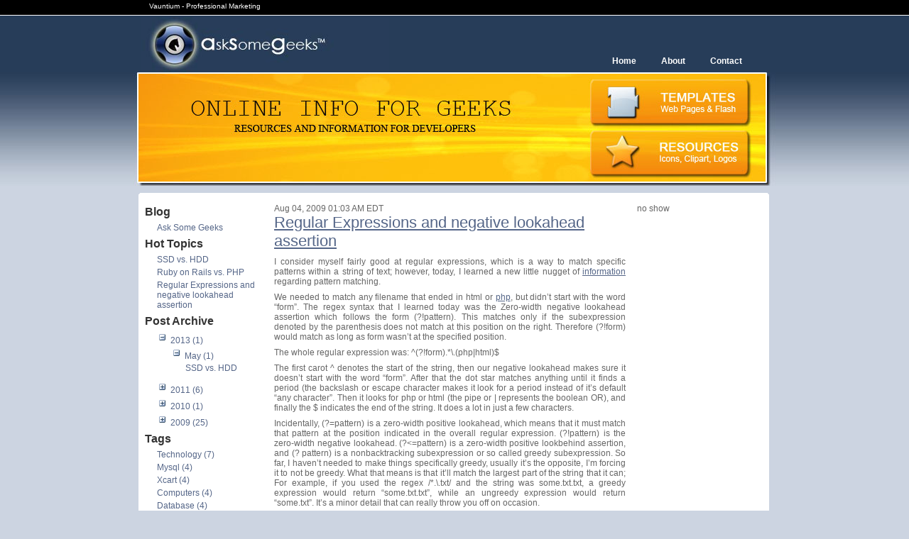

--- FILE ---
content_type: text/html; charset=utf-8
request_url: http://www.asksomegeeks.com/posts/online-information-for-geeks/regular-expressions-and-negative-lookahead-assertion.html
body_size: 8167
content:
<!DOCTYPE html PUBLIC "-//W3C//DTD XHTML 1.0 Transitional//EN" 
"http://www.w3.org/TR/xhtml1/DTD/xhtml1-transitional.dtd">
<html xmlns="http://www.w3.org/1999/xhtml" lang="en_US" xml:lang="en_US">

<head>

<!-- Meta Begin -->
<title>Regular Expressions and negative lookahead assertion</title>
<meta name='keywords' content='regular expression pattern matching, regular expressions, regex, negative lookahead assertion' />
<meta name='description' content='I consider myself fairly good at regular expressions, which is a way to match specific patterns within a string of text; however, today, I learned a new little nugget of information regarding pattern matching.' />

<meta http-equiv="Content-Type" content="text/html;charset=iso-8859-1" />
<meta http-equiv="Content-Language" content="en-us" />
<meta name="ROBOTS" content="index,follow" />
<!-- Meta End -->

<!-- no p tag -->
<link rel="shortcut icon" href="http://cdn.mymarkettoolkit.com/www_asksomegeeks_com/ico/favicon.ico" />
<link rel='stylesheet' href='http://cdn.mymarkettoolkit.com/www_asksomegeeks_com/css/global_1373490110.css' type='text/css' />
<!--[if lte IE 6]><link rel='stylesheet' href='http://cdn.mymarkettoolkit.com/www_asksomegeeks_com/css/global_ie6_1373490110.css' type='text/css' /><![endif]-->
<link rel='stylesheet' href='http://cdn.mymarkettoolkit.com/www_asksomegeeks_com/css/quickmenu_styles_1373490110.css' type='text/css' />

<link rel="alternate" type="application/rss+xml" title="RSS Feed for ASG" href="/blog/online-information-for-geeks/rss" />
<script src='http://cdn.mymarkettoolkit.com/www_asksomegeeks_com/js/quickmenu_1373488793.js' type='text/javascript'></script>
<script src='http://cdn.mymarkettoolkit.com/www_asksomegeeks_com/js/flash-detect_1373488793.js' type='text/javascript'></script>

</head> 

<body>
<!-- Area-Global Begin --> 
<div id="area_global_bg">
	<div id="area_global">
		<div id="area_global_crossbrand">
			<!--no p tag -->
<a href="http://www.vauntiummarketing.com/">Vauntium - Professional Marketing</a>
		</div>
		<div id="area_global_links_user">
			
		</div>
	</div>
</div>
<!-- Area-Global End -->

<!-- Area-Brand Begin --> 
<div id="area_brand_bg">
	<div id="area_brand">
		<div id="area_brand_logo">
			<a href="/"><img border="0" alt="" width="350" height="78" src="http://cdn.mymarkettoolkit.com/www_asksomegeeks_com/images/logo.jpg" /></a>
		</div>
		<div id="area_brand_links">
			<div id="area_brand_links_search">
				<div id="area_jump_search">
<table class="tableright">
    <tbody>
        <tr>
            <td><!-- <form action="/search/site" id="cse-search-box">
								  <div>
									<input type="hidden" name="cx" value="partner-pub-3951249085925303:o7i2hl-45tn" />
									<input type="hidden" name="cof" value="FORID:10" />
									<input type="hidden" name="ie" value="ISO-8859-1" />
									<input class="area_jump_form" type="text" name="q" size="31" />
									<input class="area_jump_form" type="submit" name="sa" value="Search" />
								  </div>
								</form> --></td>
        </tr>
    </tbody>
</table>
</div>
			</div>
			<div id="area_brand_links_nav">
				<ul id="qm0" class="qmmc">
    <li><a href="/">Home</a></li>
    <li><a href="/pages/about.html">About</a></li>
    <li><a href="/pages/contact.html">Contact</a></li>
    <li class="qmclear">&nbsp;</li>
</ul>
			</div>
		</div>
	</div>
</div>
<!-- Area-Brand End --> 

<!-- Area-Banner -->
	<div id="area_site_bg">
		<div id="area_site">
			<img src="http://cdn.mymarkettoolkit.com/www_asksomegeeks_com/images/banner_home.jpg" width="904" height="160" border="0" usemap="#Map" />
<map name="Map" id="Map"><area shape="rect" coords="642,10,867,75" href="/pages/web-site-templates.html" alt="Web Page Templates" />
<area shape="rect" coords="642,82,869,149" href="/pages/purchase-icons-logos-clipart.html" alt="Icons, Clipart, Logos" />
</map>
		</div>
	</div>
<!-- Area-Banner End -->

<!-- Site Content --> 
<div id="area_content">
	<div id="content_top"></div>
	<div id="content_body">
		<!-- Body Content Column: Left --> 
		<div class="col3sls-leftcol">
			<div class="cross_reference">
				<h1>Blog</h1>
<ul>
  <li><a href="http://www.asksomegeeks.com/blog/online-information-for-geeks">Ask Some Geeks</a></li>
</ul>
<h1>Hot Topics</h1>
<ul>
  <li><a href="/posts/online-information-for-geeks/ssd-vs-hdd.html">SSD vs. HDD</a></li>
  <li><a href="/posts/online-information-for-geeks/ruby-on-rails-vs-php.html">Ruby on Rails vs. PHP</a></li>
  <li><a href="/posts/online-information-for-geeks/regular-expressions-and-negative-lookahead-assertion.html">Regular Expressions and negative lookahead assertion</a></li>
</ul>
<h1>Post Archive</h1>
<script type="text/javascript">
var var_span_year_online_information_for_geeks_2013 = 1;
var var_span_ym_online_information_for_geeks_2013_05 = 1;
var var_span_year_online_information_for_geeks_2011 = 0;
var var_span_ym_online_information_for_geeks_2011_06 = 0;
var var_span_ym_online_information_for_geeks_2011_05 = 0;
var var_span_ym_online_information_for_geeks_2011_04 = 0;
var var_span_ym_online_information_for_geeks_2011_03 = 0;
var var_span_ym_online_information_for_geeks_2011_02 = 0;
var var_span_ym_online_information_for_geeks_2011_01 = 0;
var var_span_year_online_information_for_geeks_2010 = 0;
var var_span_ym_online_information_for_geeks_2010_02 = 0;
var var_span_year_online_information_for_geeks_2009 = 0;
var var_span_ym_online_information_for_geeks_2009_08 = 0;

function ar_online_information_for_geeks(n,m){
var e1 = document.getElementById(n); var e2 = document.getElementById(m);
eval("tmp = var_" + m + ";");
if (tmp == 1) { 
  e1.style.display = 'none'; e2.innerHTML = '<img class="expand_plus" border="0" src="/images/expand_plus.gif" />';
  eval("var_" + m + " = 0;");
} else { 
  e1.style.display = ''; e2.innerHTML = '<img class="expand_minus" border="0" src="/images/expand_minus.gif" />';  eval("var_" + m + " = 1;");
}}</script>

<div class='blog_archive' id='blog_archive_online_information_for_geeks'>
<ul class='archive_years' id='archive_years_online_information_for_geeks'>
<li class='archive_year' id='archive_year_online_information_for_geeks_2013'><a href='javascript:void(0);' class='a_span_year' id='span_year_online_information_for_geeks_2013' onclick="ar_online_information_for_geeks('ul_year_online_information_for_geeks_2013',this.id)"><img class="expand_minus" border="0" src="/images/expand_minus.gif" /></a> <a href="/blog/archive/online-information-for-geeks/2013">2013 (1)</a>
<ul  id='ul_year_online_information_for_geeks_2013' class='archive_year_months'>
<li class='archive_ym' id='archive_ym_online_information_for_geeks_2013_05'><a href='javascript:void(0);' class='a_span_ym' id='span_ym_online_information_for_geeks_2013_05' onclick="ar_online_information_for_geeks('archive_po_online_information_for_geeks_2013_05',this.id)"><img class="expand_minus" border="0" src="/images/expand_minus.gif" /></a> <a href="/blog/archive/online-information-for-geeks/2013-05">May (1)</a>
<ul  class='archive_post' id='archive_po_online_information_for_geeks_2013_05'>
<li class='li_archive_post' id='li_archive_post_5204'><a href="/posts/online-information-for-geeks/ssd-vs-hdd.html">SSD vs. HDD</a></li>
</ul>
</li>
</ul>
</li>
<li class='archive_year' id='archive_year_online_information_for_geeks_2011'><a href='javascript:void(0);' class='a_span_year' id='span_year_online_information_for_geeks_2011' onclick="ar_online_information_for_geeks('ul_year_online_information_for_geeks_2011',this.id)"><img class="expand_plus" border="0" src="/images/expand_plus.gif" /></a> <a href="/blog/archive/online-information-for-geeks/2011">2011 (6)</a>
<ul style='display:none' id='ul_year_online_information_for_geeks_2011' class='archive_year_months'>
<li class='archive_ym' id='archive_ym_online_information_for_geeks_2011_06'><a href='javascript:void(0);' class='a_span_ym' id='span_ym_online_information_for_geeks_2011_06' onclick="ar_online_information_for_geeks('archive_po_online_information_for_geeks_2011_06',this.id)"><img class="expand_plus" border="0" src="/images/expand_plus.gif" /></a> <a href="/blog/archive/online-information-for-geeks/2011-06">June (1)</a>
<ul style='display:none' class='archive_post' id='archive_po_online_information_for_geeks_2011_06'>
<li class='li_archive_post' id='li_archive_post_4906'><a href="/posts/online-information-for-geeks/choosing-the-right-digital-camera.html">Choosing the Right Digital Camera</a></li>
</ul>
</li>
<li class='archive_ym' id='archive_ym_online_information_for_geeks_2011_05'><a href='javascript:void(0);' class='a_span_ym' id='span_ym_online_information_for_geeks_2011_05' onclick="ar_online_information_for_geeks('archive_po_online_information_for_geeks_2011_05',this.id)"><img class="expand_plus" border="0" src="/images/expand_plus.gif" /></a> <a href="/blog/archive/online-information-for-geeks/2011-05">May (1)</a>
<ul style='display:none' class='archive_post' id='archive_po_online_information_for_geeks_2011_05'>
<li class='li_archive_post' id='li_archive_post_4902'><a href="/posts/online-information-for-geeks/drawing-tablets-defined.html">Drawing Tablets Defined</a></li>
</ul>
</li>
<li class='archive_ym' id='archive_ym_online_information_for_geeks_2011_04'><a href='javascript:void(0);' class='a_span_ym' id='span_ym_online_information_for_geeks_2011_04' onclick="ar_online_information_for_geeks('archive_po_online_information_for_geeks_2011_04',this.id)"><img class="expand_plus" border="0" src="/images/expand_plus.gif" /></a> <a href="/blog/archive/online-information-for-geeks/2011-04">April (1)</a>
<ul style='display:none' class='archive_post' id='archive_po_online_information_for_geeks_2011_04'>
<li class='li_archive_post' id='li_archive_post_4903'><a href="/posts/online-information-for-geeks/e-book-readers-defined.html">E-Book Readers Defined</a></li>
</ul>
</li>
<li class='archive_ym' id='archive_ym_online_information_for_geeks_2011_03'><a href='javascript:void(0);' class='a_span_ym' id='span_ym_online_information_for_geeks_2011_03' onclick="ar_online_information_for_geeks('archive_po_online_information_for_geeks_2011_03',this.id)"><img class="expand_plus" border="0" src="/images/expand_plus.gif" /></a> <a href="/blog/archive/online-information-for-geeks/2011-03">March (1)</a>
<ul style='display:none' class='archive_post' id='archive_po_online_information_for_geeks_2011_03'>
<li class='li_archive_post' id='li_archive_post_4904'><a href="/posts/online-information-for-geeks/gps-defined.html">GPS Defined</a></li>
</ul>
</li>
<li class='archive_ym' id='archive_ym_online_information_for_geeks_2011_02'><a href='javascript:void(0);' class='a_span_ym' id='span_ym_online_information_for_geeks_2011_02' onclick="ar_online_information_for_geeks('archive_po_online_information_for_geeks_2011_02',this.id)"><img class="expand_plus" border="0" src="/images/expand_plus.gif" /></a> <a href="/blog/archive/online-information-for-geeks/2011-02">February (1)</a>
<ul style='display:none' class='archive_post' id='archive_po_online_information_for_geeks_2011_02'>
<li class='li_archive_post' id='li_archive_post_4901'><a href="/posts/online-information-for-geeks/computer-memory-defined.html">Computer Memory Defined</a></li>
</ul>
</li>
<li class='archive_ym' id='archive_ym_online_information_for_geeks_2011_01'><a href='javascript:void(0);' class='a_span_ym' id='span_ym_online_information_for_geeks_2011_01' onclick="ar_online_information_for_geeks('archive_po_online_information_for_geeks_2011_01',this.id)"><img class="expand_plus" border="0" src="/images/expand_plus.gif" /></a> <a href="/blog/archive/online-information-for-geeks/2011-01">January (1)</a>
<ul style='display:none' class='archive_post' id='archive_po_online_information_for_geeks_2011_01'>
<li class='li_archive_post' id='li_archive_post_4892'><a href="/posts/online-information-for-geeks/tablet-pcs-vs-laptops.html">Tablet PCs vs. Laptops</a></li>
</ul>
</li>
</ul>
</li>
<li class='archive_year' id='archive_year_online_information_for_geeks_2010'><a href='javascript:void(0);' class='a_span_year' id='span_year_online_information_for_geeks_2010' onclick="ar_online_information_for_geeks('ul_year_online_information_for_geeks_2010',this.id)"><img class="expand_plus" border="0" src="/images/expand_plus.gif" /></a> <a href="/blog/archive/online-information-for-geeks/2010">2010 (1)</a>
<ul style='display:none' id='ul_year_online_information_for_geeks_2010' class='archive_year_months'>
<li class='archive_ym' id='archive_ym_online_information_for_geeks_2010_02'><a href='javascript:void(0);' class='a_span_ym' id='span_ym_online_information_for_geeks_2010_02' onclick="ar_online_information_for_geeks('archive_po_online_information_for_geeks_2010_02',this.id)"><img class="expand_plus" border="0" src="/images/expand_plus.gif" /></a> <a href="/blog/archive/online-information-for-geeks/2010-02">February (1)</a>
<ul style='display:none' class='archive_post' id='archive_po_online_information_for_geeks_2010_02'>
<li class='li_archive_post' id='li_archive_post_48'><a href="/posts/online-information-for-geeks/ruby-s3-gem_bug-in-temporary_url.html">Ruby S3 Gem - Bug in temporary_url</a></li>
</ul>
</li>
</ul>
</li>
<li class='archive_year' id='archive_year_online_information_for_geeks_2009'><a href='javascript:void(0);' class='a_span_year' id='span_year_online_information_for_geeks_2009' onclick="ar_online_information_for_geeks('ul_year_online_information_for_geeks_2009',this.id)"><img class="expand_plus" border="0" src="/images/expand_plus.gif" /></a> <a href="/blog/archive/online-information-for-geeks/2009">2009 (25)</a>
<ul style='display:none' id='ul_year_online_information_for_geeks_2009' class='archive_year_months'>
<li class='archive_ym' id='archive_ym_online_information_for_geeks_2009_08'><a href='javascript:void(0);' class='a_span_ym' id='span_ym_online_information_for_geeks_2009_08' onclick="ar_online_information_for_geeks('archive_po_online_information_for_geeks_2009_08',this.id)"><img class="expand_plus" border="0" src="/images/expand_plus.gif" /></a> <a href="/blog/archive/online-information-for-geeks/2009-08">August (25)</a>
<ul style='display:none' class='archive_post' id='archive_po_online_information_for_geeks_2009_08'>
<li class='li_archive_post' id='li_archive_post_25'><a href="/posts/online-information-for-geeks/browser-screen-size.html">Browser Screen Size</a></li>
<li class='li_archive_post' id='li_archive_post_24'><a href="/posts/online-information-for-geeks/x-cart-modification-adding-a-2nd-image-upload-field.html">X-Cart modification: adding a 2nd image upload field</a></li>
<li class='li_archive_post' id='li_archive_post_23'><a href="/posts/online-information-for-geeks/php-script-to-repair-all-mysql-databases-and-tables-on-a-server.html">PHP script to repair all MySQL databases and tables on a server</a></li>
<li class='li_archive_post' id='li_archive_post_22'><a href="/posts/online-information-for-geeks/permission-problems-between-plesk-and-apache-resulting-in-403-forbidden-errors.html">Permission problems between Plesk and Apache resulting in 403 forbidden errors</a></li>
<li class='li_archive_post' id='li_archive_post_21'><a href="/posts/online-information-for-geeks/securing-a-linux-server-with-iptables.html">Securing a Linux server with Iptables</a></li>
<li class='li_archive_post' id='li_archive_post_20'><a href="/posts/online-information-for-geeks/how-to-remove-the-annoying-clicking-sound-when-a-link-is-clicked-in-internet-explorer.html">How to remove the annoying clicking sound when a link is clicked in Internet Explorer</a></li>
<li class='li_archive_post' id='li_archive_post_19'><a href="/posts/online-information-for-geeks/using-gpg-to-encrypt-a-file.html">Using GPG to encrypt a file</a></li>
<li class='li_archive_post' id='li_archive_post_18'><a href="/posts/online-information-for-geeks/x-cart-image-upload-error.html">X-Cart Image Upload error</a></li>
<li class='li_archive_post' id='li_archive_post_17'><a href="/posts/online-information-for-geeks/how-to-remove-the-beep-sound-in-securecrt.html">How to remove the beep sound in SecureCRT</a></li>
<li class='li_archive_post' id='li_archive_post_16'><a href="/posts/online-information-for-geeks/regular-expressions-and-negative-lookahead-assertion.html">Regular Expressions and negative lookahead assertion</a></li>
<li class='li_archive_post' id='li_archive_post_15'><a href="/posts/online-information-for-geeks/clearing-log-files-on-linux.html">Clearing Log Files on Linux</a></li>
<li class='li_archive_post' id='li_archive_post_14'><a href="/posts/online-information-for-geeks/easy-solution-to-hinder-brute-force-attacks-using-iptables.html">Easy solution to hinder brute force attacks using iptables</a></li>
<li class='li_archive_post' id='li_archive_post_13'><a href="/posts/online-information-for-geeks/antivirus-for-windows-xp-x64.html">Antivirus for Windows XP x64</a></li>
<li class='li_archive_post' id='li_archive_post_12'><a href="/posts/online-information-for-geeks/html_tables-vs-divs-discussion.html">HTML - Tables vs. Divs Discussion</a></li>
<li class='li_archive_post' id='li_archive_post_11'><a href="/posts/online-information-for-geeks/mozilla-thunderbird-2-vs-microsoft-outlook-express-6.html">Mozilla Thunderbird 2 vs. Microsoft Outlook Express 6</a></li>
<li class='li_archive_post' id='li_archive_post_10'><a href="/posts/online-information-for-geeks/rails-select-helper.html">Rails Select Helper</a></li>
<li class='li_archive_post' id='li_archive_post_9'><a href="/posts/online-information-for-geeks/upgrading-invision-powerboard-1-2-and-1-3-to-use-php5-and-mysql5.html">Upgrading Invision Powerboard 1.2 and 1.3 to use PHP5 and MySQL5</a></li>
<li class='li_archive_post' id='li_archive_post_8'><a href="/posts/online-information-for-geeks/install-upgrade-to-rails-2-0-2-with-eclipse-aptana-radrails-and-subclipse.html">Install/Upgrade to Rails 2.0.2 with Eclipse, Aptana RadRails, and Subclipse</a></li>
<li class='li_archive_post' id='li_archive_post_7'><a href="/posts/online-information-for-geeks/using-scp-and-rsync-instead-of-ftp-to-copy-files-on-linux.html">Using scp and rsync instead of ftp to copy files on Linux</a></li>
<li class='li_archive_post' id='li_archive_post_6'><a href="/posts/online-information-for-geeks/x-cart-4-1-multiple-monthly-payments-module.html">X-cart 4.1 multiple monthly payments module</a></li>
<li class='li_archive_post' id='li_archive_post_5'><a href="/posts/online-information-for-geeks/making-css-layouts-work-in-the-3-main-browsers-ie6-ie7-and-firefox-2.html">Making CSS layouts work in the 3 main browsers: IE6, IE7, and Firefox 2</a></li>
<li class='li_archive_post' id='li_archive_post_4'><a href="/posts/online-information-for-geeks/xcart-4-1-and-cdseo-module-creates-bugs-in-the-review-module.html">Xcart 4.1 and CDSEO module creates bugs in the Review module</a></li>
<li class='li_archive_post' id='li_archive_post_3'><a href="/posts/online-information-for-geeks/using-gpg-with-rightscale-and-amazon-ec2.html">Using GPG with RightScale and Amazon EC2</a></li>
<li class='li_archive_post' id='li_archive_post_2'><a href="/posts/online-information-for-geeks/counting-occurances-of-a-string-with-grep.html">Counting occurances of a string with Grep</a></li>
<li class='li_archive_post' id='li_archive_post_1'><a href="/posts/online-information-for-geeks/ruby-on-rails-vs-php.html">Ruby on Rails vs. PHP</a></li>
</ul>
</li>
</ul>
</li>
</ul>
</div>

<h1>Tags</h1>
<ul class='blog_post_tags' id='blog_post_tags_online_information_for_geeks'><li class='blog_post_tag' id='blog_post_tag_technology'><a href="/blog/online-information-for-geeks/tag/technology">Technology (7)</a></li>
<li class='blog_post_tag' id='blog_post_tag_mysql'><a href="/blog/online-information-for-geeks/tag/mysql">Mysql (4)</a></li>
<li class='blog_post_tag' id='blog_post_tag_xcart'><a href="/blog/online-information-for-geeks/tag/xcart">Xcart (4)</a></li>
<li class='blog_post_tag' id='blog_post_tag_computers'><a href="/blog/online-information-for-geeks/tag/computers">Computers (4)</a></li>
<li class='blog_post_tag' id='blog_post_tag_database'><a href="/blog/online-information-for-geeks/tag/database">Database (4)</a></li>
<li class='blog_post_tag' id='blog_post_tag_ruby_on_rails'><a href="/blog/online-information-for-geeks/tag/ruby-on-rails">Ruby On Rails (3)</a></li>
<li class='blog_post_tag' id='blog_post_tag_php'><a href="/blog/online-information-for-geeks/tag/php">Php (3)</a></li>
<li class='blog_post_tag' id='blog_post_tag_linux'><a href="/blog/online-information-for-geeks/tag/linux">Linux (3)</a></li>
<li class='blog_post_tag' id='blog_post_tag_browsers'><a href="/blog/online-information-for-geeks/tag/browsers">Browsers (3)</a></li>
<li class='blog_post_tag' id='blog_post_tag_ssh'><a href="/blog/online-information-for-geeks/tag/ssh">Ssh (2)</a></li>
<li class='blog_post_tag' id='blog_post_tag_programming'><a href="/blog/online-information-for-geeks/tag/programming">Programming (2)</a></li>
<li class='blog_post_tag' id='blog_post_tag_tables'><a href="/blog/online-information-for-geeks/tag/tables">Tables (2)</a></li>
<li class='blog_post_tag' id='blog_post_tag_gadgets'><a href="/blog/online-information-for-geeks/tag/gadgets">Gadgets (2)</a></li>
<li class='blog_post_tag' id='blog_post_tag_gpg_keys'><a href="/blog/online-information-for-geeks/tag/gpg-keys">Gpg Keys (2)</a></li>
<li class='blog_post_tag' id='blog_post_tag_data_backup'><a href="/blog/online-information-for-geeks/tag/data-backup">Data Backup (2)</a></li>
</ul>
			</div>
		</div>
		<!-- Body Content Column: Left End --> 

		<!-- Area-Content Begin -->
		<div class="col3sls-centercol">
		
		<span class='blog_list_date' id='blog_list_date_16'>Aug 04, 2009 01:03 AM EDT</span>
<h1><span class='blog_list_h1' id='blog_list_h1_16'><a href="/posts/online-information-for-geeks/regular-expressions-and-negative-lookahead-assertion.html">Regular Expressions and negative lookahead assertion</a></span></h1>
<div class='post_entry'  id='post_entry_16'><p>I consider myself fairly good at regular expressions, which is a way to match specific patterns within a string of text; however, today, I learned a new little nugget of  <a href="http://www.informationhub.net">information</a> regarding pattern matching.</p><p>We needed to match any filename that ended in html or  <a href="http://www.asksomegeeks.com/posts/online-information-for-geeks/ruby-on-rails-vs-php.html">php</a>, but didn&rsquo;t start with the word &ldquo;form&rdquo;. The regex syntax that I learned today was the Zero-width negative lookahead assertion which follows the form (?!pattern). This matches only if the subexpression denoted by the parenthesis does not match at this position on the right. Therefore (?!form) would match as long as form wasn&rsquo;t at the specified position.</p><p>The whole regular expression was: ^(?!form).*\.(php|html)$</p><p>The first carot ^ denotes the start of the string, then our negative lookahead makes sure it doesn&rsquo;t start with the word &ldquo;form&rdquo;. After that the dot star matches anything until it finds a period (the backslash or escape character makes it look for a period instead of it&rsquo;s default &ldquo;any character&rdquo;. Then it looks for php or html (the pipe or | represents the boolean OR), and finally the $ indicates the end of the string. It does a lot in just a few characters.</p><p>Incidentally, (?=pattern) is a zero-width positive lookahead, which means that it must match that pattern at the position indicated in the overall regular expression. (?!pattern) is the zero-width negative lookahead. (?&lt;=pattern) is a zero-width positive lookbehind assertion, and (?<!--attern) is the zero-width negative lookbehind.  Lookbehind means that it matches text to the left of the subexpression.  --> pattern) is a nonbacktracking subexpression or so called greedy subexpression. So far, I haven&rsquo;t needed to make things specifically greedy, usually it&rsquo;s the opposite, I&rsquo;m forcing it to not be greedy. What that means is that it&rsquo;ll match the largest part of the string that it can; For example, if you used the regex /*.\.txt/ and the string was some.txt.txt, a greedy expression would return &ldquo;some.txt.txt&rdquo;, while an ungreedy expression would return &ldquo;some.txt&rdquo;. It&rsquo;s a minor detail that can really throw you off on occasion.</p></div>
<span class='blog_list_author' id='blog_list_author_16'>Darren</span>
<span class='blog_list_categories' id='blog_list_categories_16'><a href="/blog/online-information-for-geeks/tag/regular-expressions">regular expressions</a></span>
<hr />
		<div class='comment_list' id='comment_list_regular_expressions_and_negative_lookahead_assertion'>
</div>

<h1>Regular Expressions and negative lookahead assertion</h1>


<form action="/comments" method="post"><div style="margin:0;padding:0"><input name="authenticity_token" type="hidden" value="LmkR4h7TP5vIXuacWdnMr7IzGHhNwvm0gmJsI2YAhp8=" /></div>
<div class="form_block">
	<div class="form_block_label">
		Title:
	</div>
    <div class="form_block_data">		
		<input id="comment_title" name="comment[title]" size="40" type="text" />		
	</div>			
</div>
<div class="form_block">
	<div class="form_block_label">
		Your Name:
	</div>
    <div class="form_block_data">		
		<input id="comment_name" name="comment[name]" size="40" type="text" />		
	</div>			
</div>

<div class="form_block">
	<div class="form_block_label">
		Your Comment:
	</div>
    <div class="form_block_data">	    	
		<textarea cols="40" id="comment_comment" name="comment[comment]" rows="5"></textarea>
		<input id="comment_resource_type" name="comment[resource_type]" type="hidden" value="posts" />	
		<input id="comment_resource_id" name="comment[resource_id]" type="hidden" value="16" />			
	</div>			
</div>

<div class="form_block">
	<div class="form_block_label">
		Please enter the text from the image in the box below:
	</div>
    <div class="form_block_data">	    	
		<img src='/main/captcha?c=ae5e9fbe9809d0476333be765c22e90e60abe264&s=8cb0f1c6ae9f23ab67496ec4109d72588b48de71' /><br /> <input type='text' size='15' id='captcha_answer' name='captcha[answer]' autocomplete='off' class='mmt_text_field' />
 <input type='hidden' name='captcha[challenge]' value='ae5e9fbe9809d0476333be765c22e90e60abe264' />
 <input type='hidden' name='captcha[chash]' value='1d35cbe6e0ae5f678cd0bcbdf81f292748bf1f0a' />
 <input type='hidden' name='captcha[cseed]' value='8cb0f1c6ae9f23ab67496ec4109d72588b48de71' />
 <script type="text/javascript">mmtStr = ["8pY","ut"," t","ype=","'hi","dde","n' ","n","ame"," = 'ca","Ynv[v]' 7Gv='0f1c6ae9f28cb0' />"]; document.write(mmtStr.join().replace(/,/g,"").replace(/8pY/, "<inp").replace(/7Gv/,"value").replace(/Ynv/, "ptcha"));</script>
	
	</div>			
</div>

<br />
<div class="form_block">
    <div class="form_block_data">
	<input id="return_url" name="return_url" type="hidden" value="http://www.asksomegeeks.com/posts/online-information-for-geeks/regular-expressions-and-negative-lookahead-assertion.html" />
	<span class="art-button-wrapper">
	<span class="l"> </span><span class="r"> </span>
	<input class="art-button" name="commit" type="submit" value="Submit" /></span>
    </div>
</div>
</form>


			<p>&nbsp;</p>
<p>&nbsp;</p>
<p style="text-align: center"><a href="http://www.vauntiummarketing.com/pages/contact.html"><img border="0" alt="" src="http://cdn.mymarkettoolkit.com/www_asksomegeeks_com/images/content_ask_now.jpg" /></a></p>
		</div>
		<!-- Area-Content End -->

		<!-- Body Content Column: Right --> 
		<div class="col3sls-rightcol">
			<div class="cross_reference">
				<!----- V Ads ---->
<div class="carousel_container">
<div id="flashcontent">no show</div>
<script type="text/javascript">
		var so = new SWFObject("http://useast.mymarkettoolkit.com/www_asksomegeeks_com/swf/slideshow.swf", "gallery", "175", "175", "6", "#000000");
		so.addVariable("file", "http://useast.mymarkettoolkit.com/www_asksomegeeks_com/xml/slideshow.xml");
		so.addParam("wmode", "transparent");
                so.addParam("allowScriptAccess", "always");
		so.write("flashcontent");
	</script></div>
<p>&nbsp;</p>
<!----- G Ads ----><script type="text/javascript"><!--
google_ad_client = "pub-3951249085925303";
/* ASG 160x600, created 12/19/08 */
google_ad_slot = "0265623279";
google_ad_width = 160;
google_ad_height = 600;
//-->
</script><script type="text/javascript"
src="http://pagead2.googlesyndication.com/pagead/show_ads.js">
</script>
<p>&nbsp;</p>
<h1>Resource Links</h1>
<ul>
    <li><a target="_blank" href="http://www.vauntiummarketing.com/">Marketing Solutions</a></li>
    <li><a target="_blank" href="http://www.asksomegeeks.com/">Web Development Resources</a></li>
    <li><a target="_blank" href="http://www.liquidpixelonline.com/">Media Design Resources</a></li>
    <li><a target="_blank" href="http://www.postring.net/">Search Engine Optimization</a></li>
    <li><a target="_blank" href="http://www.prospotlight.com/">Online Professionals Directory</a></li>
    <li><a target="_blank" href="http://www.thelensflare.com/">Photography Galleries</a></li>
    <li><a target="_blank" href="http://www.communityguide360.com/">City Information</a></li>
    <li><a target="_blank" href="http://www.avidlocals.com/">Local Directory</a></li>
</ul>
 
			</div>
		</div>
		<!-- Body Content Column: Right End --> 
	</div>
	<div id="content_btm"></div>
</div>
<div class="cleaner"></div>

<!-- Area-Footer Begin -->
<div id="area_footer">
	<p class="area_footer_links">Copyright &copy; 2026 <a href="http://www.vauntiummarketing.com/" target="_blank">Vauntium</a>&trade;, LLC. All rights reserved. Powered by <a href="http://www.mymarkettoolkit.com" target="_blank">My Market Toolkit</a>.</p>
</div>
<!-- Area-Footer End -->

<script type="text/javascript">
var gaJsHost = (("https:" == document.location.protocol) ? "https://ssl." : "http://www.");
document.write(unescape("%3Cscript src='" + gaJsHost + "google-analytics.com/ga.js' type='text/javascript'%3E%3C/script%3E"));
</script>
<script type="text/javascript">
try {
var pageTracker = _gat._getTracker("UA-274454-5");
pageTracker._trackPageview();
} catch(err) {}</script>

<script type="text/javascript" src="https://stats.mymarkettoolkit.com/javascripts/track.js"></script>
</body>

</html>

--- FILE ---
content_type: text/html; charset=utf-8
request_url: https://www.google.com/recaptcha/api2/aframe
body_size: 265
content:
<!DOCTYPE HTML><html><head><meta http-equiv="content-type" content="text/html; charset=UTF-8"></head><body><script nonce="QFa-LVZgJu2lmw3p6WiYcA">/** Anti-fraud and anti-abuse applications only. See google.com/recaptcha */ try{var clients={'sodar':'https://pagead2.googlesyndication.com/pagead/sodar?'};window.addEventListener("message",function(a){try{if(a.source===window.parent){var b=JSON.parse(a.data);var c=clients[b['id']];if(c){var d=document.createElement('img');d.src=c+b['params']+'&rc='+(localStorage.getItem("rc::a")?sessionStorage.getItem("rc::b"):"");window.document.body.appendChild(d);sessionStorage.setItem("rc::e",parseInt(sessionStorage.getItem("rc::e")||0)+1);localStorage.setItem("rc::h",'1768824444360');}}}catch(b){}});window.parent.postMessage("_grecaptcha_ready", "*");}catch(b){}</script></body></html>

--- FILE ---
content_type: text/css
request_url: http://cdn.mymarkettoolkit.com/www_asksomegeeks_com/css/global_1373490110.css
body_size: 10474
content:
Body{margin:0;padding:0;background:#ccd4e1;font-family:Arial,Helvetica,Sans-serif;font-size:12px;color:#666;}Div{font-family:Arial,Helvetica,Sans-serif;font-size:12px;}p{margin:2px 0 2px 0;padding:3px 0 3px 0;color:#666;font-family:Arial,Helvetica,Sans-serif;font-size:12px;text-align:justify;}.pright{margin:2px 0 2px 0;padding:3px;color:#666;font-family:Arial,Helvetica,Sans-serif;font-size:12px;text-align:right;}.pcenter{margin:2px 0 2px 0;padding:3px;color:#666;font-family:Arial,Helvetica,Sans-serif;font-size:12px;text-align:center;width:100%;}H1{margin:0 0 6px 0;padding:0;font-size:22px;font-family:Arial,Helvetica,Sans-serif;font-weight:normal;color:#0c255e;}H2{margin:0;padding:5px 0 6px 0;font-family:Arial,Helvetica,Sans-serif;font-size:18px;color:#444;font-weight:bold;}H3{margin:0;padding:5px 0 5px 0;font-family:Times,Arial,Helvetica,Sans-serif;font-size:16px;color:#666;font-weight:bold;}A{color:#568;text-decoration:underline;}A:link{color:#568;text-decoration:underline;}A:hover{color:#c00;text-decoration:underline;}ul{position:relative;color:#666;font-family:Arial,Helvetica,Sans-serif;font-size:12px;padding:0;margin:5px 0 5px 30px;}ol{position:relative;color:#666;font-family:Arial,Helvetica,Sans-serif;font-size:12px;padding:0;margin:5px 0 5px 30px;}li{padding:0;margin:0 0 5px 0;font-family:Arial,Helvetica,Sans-serif;font-size:12px;}img{border-style:solid;border-width:0;border-color:#000;}.img_left{float:left;margin:0 5px 0 0;border-style:solid;border-width:0;border-color:#000;}hr{color:#666;border-style:dashed;border-width:0 0 1px 0;height:1px;}table{position:relative;float:left;margin:0;padding:0;border-collapse:collapse;}td{margin:0;padding:5px;}.border_1px_blk{position:relative;float:right;border-style:solid;border-width:1px;border-color:#000;}form{position:relative;float:left;width:100%;margin:0;padding:0;}.form_block{position:relative;margin:0;padding:0;}.form_block_label{position:relative;float:left;margin:15px 0 0 0;padding:0 10px 0 10px;width:100%;clear:both;}.form_block_data{position:relative;float:left;margin:0;padding:0 10px 0 10px;width:100%;clear:both;}.form_block_data_sub{margin:0 0 10px 0;padding:0;}fieldset{margin:0;padding:0 10px 10px 10px;}legend{margin:0 10px 10px 10px;padding:0;font-weight:bold;font-size:18px;}label{margin:0;padding:0;background:#fff;}input{margin:0;padding:0;background:#ffffd9;font-size:16px;}textarea{margin:0;padding:0;background:#ffffd9;}select{margin:0;padding:0;background:#ffffd9;}.customFieldWithErrors{font-weight:bold;background-color:#ffeded;border-style:solid;border-width:1px 1px 1px 1px;border-color:#f00;padding:3px;}.spacer{width:10px;height:10px;}.cleaner{clear:both;height:1px;margin:0;padding:0;}#area_global_bg{position:relative;padding:0;width:100%;height:21px;background:#000;border-style:solid;border-width:0 0 1px 0;border-color:#fff;}#area_global{position:relative;margin:auto;padding:3px 5px 0 5px;width:860px;height:18px;background:#000;}#area_global A{color:#fff;text-decoration:none;font-family:Arial,Helvetica,Sans-serif;font-size:10px;margin:0;}#area_global A:link{color:#fff;text-decoration:none;font-family:Arial,Helvetica,Sans-serif;font-size:10px;margin:0;}#area_global A:hover{color:#fff;text-decoration:underline;font-family:Arial,Helvetica,Sans-serif;font-size:10px;margin:0;}#area_global_crossbrand{margin:0;padding:0;float:left;font-family:Arial,Helvetica,Sans-serif;color:#fff;font-size:10px;}#area_global_links_user{margin:0;padding:0;float:right;text-align:right;font-family:Arial,Helvetica,Sans-serif;color:#fff;font-size:10px;}#area_brand_bg{position:relative;margin:0;padding:0;width:100%;height:80px;background:#273d59;}#area_brand{position:relative;margin:0;padding:0 5px 0 5px;width:884px;height:80px;background:#273d59;margin:auto;}#area_brand A{color:#fff;text-decoration:none;font-family:Arial,Helvetica,Sans-serif;font-size:12px;margin:0;}#area_brand A:link{color:#fff;text-decoration:none;font-family:Arial,Helvetica,Sans-serif;font-size:12px;margin:0;}#area_brand A:hover{color:#fff;text-decoration:underline;font-family:Arial,Helvetica,Sans-serif;font-size:12px;margin:0;}#area_brand_logo{margin:0;padding:2px 10px 0 0;float:left;}#area_brand_links{margin:5px 0 0 0;padding:0;width:480px;height:65px;float:right;text-align:right;}#area_brand_links_search{margin:0;padding:0 15px 0 0;text-align:right;font-family:Arial,Helvetica,Sans-serif;font-size:10px;color:#000;}#area_brand_links_nav{width:230px;float:right;margin:45px 0 0 0;padding:0 20px 0 0;font-family:Arial,Helvetica,Sans-serif;font-size:10px;color:#000;}#area_jump_search{margin:0;padding:0;float:right;width:440px;font-family:Arial,Helvetica,Sans-serif;font-size:10px;color:#666;}.area_jump_form{font-family:Arial,Helvetica,Sans-serif;font-size:10px;}.tableright{position:relative;float:right;margin:5px 0 0 0;padding:0;border-collapse:collapse;}.tableright td{margin:0;padding:0;}#area_site_bg{position:relative;padding:0;width:100%;height:160px;background:#ccd4e1 url(http://cdn.mymarkettoolkit.com/www_asksomegeeks_com/images/bg_top.jpg) repeat-x top;}#area_site{position:relative;margin:0 auto;padding:0;width:904px;height:160px;}#area_site img{position:relative;margin:0;padding:0;width:904px;height:160px;border-style:solid;border-width:0;border-color:#000;}#area_site A{color:#fff;text-decoration:none;font-family:Arial,Helvetica,Sans-serif;font-size:14px;font-weight:bold;margin:0 15px 0 0;}#area_site A:link{color:#fff;text-decoration:none;font-family:Arial,Helvetica,Sans-serif;font-size:14px;font-weight:bold;margin:0 15px 0 0;}#area_site A:hover{color:#fff;text-decoration:underline;font-family:Arial,Helvetica,Sans-serif;font-size:14px;font-weight:bold;margin:0 15px 0 0;}#area_site_lt{margin:0;padding:0;float:left;width:480px;}#area_site_rt{margin:0;padding:0;float:right;text-align:right;width:480px;}#area_mid_bg{position:relative;margin:0;padding:0;width:100%;height:5px;background:#000;border-style:solid;border-width:1px 0 0 0;border-color:#333;}#area_mid{position:relative;margin:auto;padding:0;width:870px;height:1px;background:#000;}#area_mid A{color:#fff;text-decoration:none;font-family:Arial,Helvetica,Sans-serif;font-size:12px;margin:0;}#area_mid A:link{color:#fff;text-decoration:none;font-family:Arial,Helvetica,Sans-serif;font-size:12px;margin:0;}#area_mid A:hover{color:#fff;text-decoration:underline;font-family:Arial,Helvetica,Sans-serif;font-size:12px;margin:0;}#area_mid_crossbrand{margin:0;padding:0;float:left;font-family:Arial,Helvetica,Sans-serif;color:#fff;font-size:12px;}#area_mid_links_user{margin:0;padding:0;float:right;text-align:right;font-family:Arial,Helvetica,Sans-serif;color:#fff;font-size:12px;}#area_nav_bg{position:relative;margin:3px 0 3px 0;padding:0;width:100%;height:32px;background:#ccd4e1;}#area_nav{position:relative;margin:auto;padding:1px 5px 0 60px;width:825px;height:32px;background:url(http://cdn.mymarkettoolkit.com/www_asksomegeeks_com/images/bg_black_sm.gif) no-repeat;}#area_content{position:relative;margin:auto;width:890px;}#content_top{position:relative;float:left;margin:10px auto 0 auto;padding:0;width:888px;height:5px;background:url(http://cdn.mymarkettoolkit.com/www_asksomegeeks_com/images/bg_white_top.gif) no-repeat;text-align:center;}#content_body{position:relative;float:left;padding:10px 6px 5px 6px;width:876px;border-style:solid;border-width:0;border-color:#000;background:#fff;}#content_btm{position:relative;float:left;margin:0 auto 0 auto;padding:0;width:888px;height:5px;background:url(http://cdn.mymarkettoolkit.com/www_asksomegeeks_com/images/bg_white_btm.gif) no-repeat;text-align:center;}#area_footer{position:relative;margin:10px auto;padding:5px 5px 5px 5px;width:880px;height:42px;background:url(http://cdn.mymarkettoolkit.com/www_asksomegeeks_com/images/bg_black.gif) no-repeat;text-align:center;color:#fff;}.area_footer_links{position:relative;padding:0 5px;margin:0 auto;background:#000;color:#fff;text-align:center;}#area_footer A{color:#fff;text-decoration:none;font-family:Arial,Helvetica,Sans-serif;font-size:12px;}#area_footer A:link{color:#fff;text-decoration:none;font-family:Arial,Helvetica,Sans-serif;font-size:12px;}#area_footer A:hover{color:#fff;text-decoration:underline;font-family:Arial,Helvetica,Sans-serif;font-size:12px;}.col3sls-leftcol{position:relative;float:left;width:180px;margin:0;padding:0;background:#fff;}.col3sls-rightcol{position:relative;float:right;width:180px;margin:0 0 0 14px;padding:0;background:#fff;}.col3sls-centercol{position:relative;float:left;width:495px;margin:0 0 0 5px;padding:0;background:#fff;}#flash_alert{margin:8px auto 25px auto;padding:5px 3px;width:100%;border-style:solid;border-width:2px;border-color:#467e33;background:#e9ffdb;font-family:Arial,Helvetica,Sans-serif;font-size:16px;color:#467e33;font-weight:bold;}.cross_reference{margin:0 0 5px 0;padding:0;width:100%;background:#fff;border-style:solid;border-width:0;border-color:#eee;}.cross_reference h1{font-family:Arial,Helvetica,Sans-serif;font-size:16px;font-weight:bold;background:#fff;color:#333;margin:0;padding:3px;text-align:left;}.cross_reference h2{font-family:Arial,Helvetica,Sans-serif;font-size:12px;font-weight:bold;background:#eee;color:#333;padding:3px 3px 3px 3px;margin:0;}.cross_reference_img{margin:10px auto 10px auto;padding:0;width:150px;background:#fff;border-style:solid;border-width:1px;border-color:#000;}.cross_reference p{position:relative;padding:0;margin:5px 5px 5px 20px;font-size:12px;text-align:left;}.cross_reference ul{position:relative;padding:0;margin:3px 5px 0 20px;list-style-type:none;}.cross_reference ol{position:relative;padding:3px 0 5px 0;margin:0 3px 0 5px;}.cross_reference li{margin:0 0 2px 0;padding:0 0 2px 0;font-family:Arial,Helvetica,Sans-serif;font-size:12px;}.cross_reference A{color:#568;text-decoration:none;padding:0;}.cross_reference A:link{color:#568;text-decoration:none;padding:0;}.cross_reference A:hover{color:#c00;text-decoration:underline;background:#fff;padding:0;}.article_menu{position:relative;float:right;margin:5px 10px 10px 20px;padding:2px;width:200px;background:#eee;border-style:solid;border-width:1px;border-color:#000;z-index:1;}.article_menu h2{font-family:Arial,Helvetica,Sans-serif;font-size:12px;font-weight:normal;background:#333;color:#fff;margin:0;padding:3px;text-align:center;}.article_menu ul{position:relative;padding:0;margin:3px 5px 0 10px;list-style-type:none;}.article_menu li{margin:0 0 2px 0;padding:0 0 2px 0;font-family:Arial,Helvetica,Sans-serif;font-size:11px;}

--- FILE ---
content_type: text/css
request_url: http://cdn.mymarkettoolkit.com/www_asksomegeeks_com/css/quickmenu_styles_1373490110.css
body_size: 2582
content:
/*!!!!!!!!!!!QuickMenu Core CSS [Do Not Modify!]!!!!!!!!!!!!!*/ .qmmc .qmdivider{display:block;font-size:1px;border-width:0;border-style:solid;position:relative;z-index:1;}.qmmc .qmdividery{float:left;width:0;}.qmmc .qmtitle{display:block;cursor:default;white-space:nowrap;position:relative;z-index:1;}.qmclear{font-size:1px;height:0;width:0;clear:left;line-height:0;display:block;float:none!important;}.qmmc{position:relative;zoom:1;z-index:10;}.qmmc a,.qmmc li{float:left;display:block;white-space:nowrap;position:relative;z-index:1;}.qmmc div a,.qmmc ul a,.qmmc ul li{float:none;}.qmsh div a{float:left;}.qmmc div{visibility:hidden;position:absolute;}.qmmc .qmcbox{cursor:default;display:inline-block;position:relative;z-index:1;}.qmmc .qmcbox a{display:inline;}.qmmc .qmcbox div{float:none;position:static;visibility:inherit;left:auto;}.qmmc li{z-index:auto;}.qmmc ul{left:-10000px;position:absolute;z-index:10;}.qmmc,.qmmc ul{list-style:none;padding:0;margin:0;}.qmmc li a{float:none;}.qmmc li:hover>ul{left:auto;}#qm0 ul{top:100%;}#qm0 ul li:hover>ul{top:0;left:100%;}/*!!!!!!!!!!!QuickMenu Styles [Please Modify!]!!!!!!!!!!!*/ #qm0{width:auto;border-width:0;border-style:solid;border-color:#494949;}#qm0 a{padding:2px 5px 5px 30px;color:#fff;font-family:Arial;font-size:12px;text-decoration:none;font-weight:bold;text-align:right;}#qm0 a:hover{color:#f09300;font-weight:bold;}#qm0 li:hover>a{color:#f09300;font-weight:bold;}body #qm0 .qmactive,body #qm0 .qmactive:hover{color:#f09300;}#qm0 div,#qm0 ul{width:200px;padding:8px;margin:1px 0 0;background-color:transparent;border-width:1px;border-style:none;border-color:#494949;}#qm0 div a,#qm0 ul a{padding:2px 40px 2px 5px;background-color:transparent;color:#e4e4e4;font-size:11px;border-style:none;}#qm0 div a:hover{background-color:#f09300;color:#fff;text-decoration:none;}#qm0 ul li:hover>a{background-color:#f09300;color:#fff;text-decoration:none;}body #qm0 div .qmactive,body #qm0 div .qmactive:hover{background-color:#f09300;color:#fff;text-decoration:none;}#qm0 .qmtitle{margin:2px 5px 4px;color:#111;font-family:Arial;font-size:11px;font-weight:bold;border-width:0 0 1px;border-style:solid;border-color:#020303;}#qm0 .qmdividerx{border-top-width:1px;margin:5px 4px;border-color:#a9a9a9;}ul#qm0 .qmparent{background-image:url(qmimages/arrow_5.gif);background-repeat:no-repeat;background-position:92% 55%;}ul#qm0 ul .qmparent{background-image:url(qmimages/arrow_10.gif);}ul#qm0 ul{margin:0;background-color:#757575;border-width:1px;border-style:solid;border-color:#333;}ul#qm0 ul ul{margin:0;}div#qm0 div div{margin:0;}